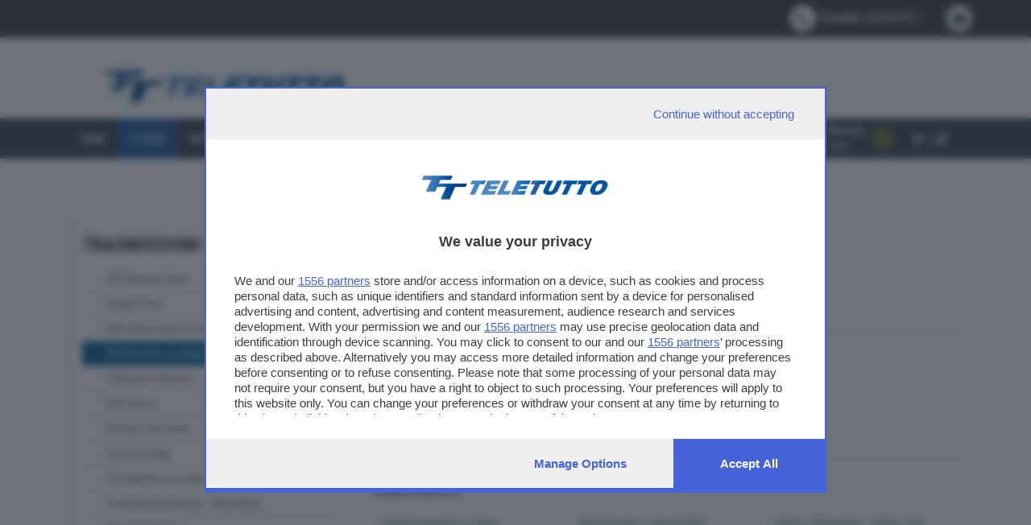

--- FILE ---
content_type: text/html;charset=ISO-8859-1
request_url: https://www.teletutto.it/TT-play/view?trasmissione=131&puntata=3931
body_size: 8585
content:
<!DOCTYPE HTML >
<html lang="it">
<head>
<meta http-equiv="X-UA-Compatible" content="IE=edge">
<meta name="viewport" content="width=device-width, initial-scale=1">
<meta name='dailymotion-domain-verification' content='dmfibxc2qssb3xxok'>
<!-- TalksMedia Cookies Consent Notice start -->
<script type="module" src='https://cmp.pubtech.ai/356/pubtech-cmp-v2-esm.js'></script><script nomodule>!function(){var e=document,t=e.createElement('script');if(!('noModule'in t)&&'onbeforeload'in t){var n=!1;e.addEventListener('beforeload',(function(e){if(e.target===t)n=!0;else if(!e.target.hasAttribute('nomodule')||!n)return;e.preventDefault()}),!0),t.type='module',t.src='.',e.head.appendChild(t),t.remove()}}();</script>
<script nomodule data-src='https://cmp.pubtech.ai/356/pubtech-cmp-v2.js' src='https://cmp.pubtech.ai/356/pubtech-cmp-v2.js'></script><!-- TalksMedia Cookies Consent Notice end -->
<title>TT PLAY - trasmissione</title>
<!-- Google Tag Manager -->
<script>(function(w,d,s,l,i){w[ l ]=w[ l ]||[ ];w[ l ].push({'gtm.start':
new Date().getTime(),event:'gtm.js'});var f=d.getElementsByTagName(s)[0],
j=d.createElement(s),dl=l!='dataLayer'?'&l='+l:'';j.async=true;j.src=
'https://www.googletagmanager.com/gtm.js?id='+i+dl;f.parentNode.insertBefore(j,f);
})(window,document,'script','dataLayer','GTM-KPCXGRC');</script>
<!-- End Google Tag Manager -->

   <!-- Bootstrap Core CSS -->
    <link href="/bootstrap-3.3.7-dist/css/bootstrap.min.css" rel="stylesheet">

    <!-- Custom CSS -->
    <link href="/bootstrap-3.3.7-dist/css/tt.css?v=2" rel="stylesheet">
    <link href="/bootstrap-3.3.7-dist/css/animate.css" rel="stylesheet">

     <!-- Custom Fonts -->
    <link href="/fontawesome/css/font-awesome.min.css" rel="stylesheet" type="text/css">
    <link href="/weather-icons/css/weather-icons.css" rel="stylesheet" type="text/css" media="all">
    <link href='https://fonts.googleapis.com/css?family=Oswald:400,700' rel='stylesheet' type='text/css'>
    <link href="https://fonts.googleapis.com/css?family=Montserrat%7COrbitron:400,500,700,900%7CRoboto+Condensed:400,700" rel="stylesheet">

    <!-- jQuery Version 1.11.0 -->
    <script src="/js/jquery-1.11.1/jquery-1.11.1.min.js"></script>

    <!-- Bootstrap Core JavaScript -->
    <script src="/bootstrap-3.3.7-dist/js/bootstrap.min.js"></script>

    <!-- Plugin JavaScript -->
    <script src="https://cdnjs.cloudflare.com/ajax/libs/jquery-easing/1.3/jquery.easing.min.js"></script>

    <!-- Flowplayer -->
    <link rel="stylesheet" type="text/css" href="/js/flowplayer-5.5.0/skin/functional.css">
    <script src="/js/flowplayer-5.5.0/flowplayer.js"></script>

    <!-- BRID PLAYER -->
    <script src="https://services.brid.tv/player/build/brid.min.js"></script>

    <!-- OPQ -->
    <!-- <script type="text/javascript" src="https://js-ssl.neodatagroup.com/uploads/js/opq.js"></script> -->

    <!-- DAILY MOTION -->
    <script src="https://geo.dailymotion.com/player/x8dv2.js"></script>

    <!-- Effetti animati sugli elementi -->
    <script src="https://zoom.giornaledibrescia.it/js/2015/wow.js"></script>
       <script>
        wow = new WOW(
            {
            boxClass:     'wow',      // default
            animateClass: 'animated', // default
            offset:       0,          // default
            mobile:       false,       // default
            live:         true        // default
          }
          )
          wow.init();
       </script>
    <!-- HTML5 Shim and Respond.js IE8 support of HTML5 elements and media queries -->
    <!-- WARNING: Respond.js doesn't work if you view the page via file:// -->
    <!--[ if lt IE 9 ]>
        <script src="https://oss.maxcdn.com/libs/html5shiv/3.7.0/html5shiv.js"></script>
        <script src="https://oss.maxcdn.com/libs/respond.js/1.4.2/respond.min.js"></script>
    <![ endif ]-->
  <link href="/img/apple-touch-icon.png" rel="apple-touch-icon">
  <link href="/img/apple-touch-icon-76x76.png" rel="apple-touch-icon" sizes="76x76">
  <link href="/img/apple-touch-icon-120x120.png" rel="apple-touch-icon" sizes="120x120">
  <link href="/img/apple-touch-icon-152x152.png" rel="apple-touch-icon" sizes="152x152">

<style>
.cont-big-cover {
    background-position: 60% bottom !important;
}
.canali{
  margin: 15px 0;
}
a.canal {
    padding: 5px 10px;
    text-transform: uppercase;
    font-weight: 600;
    background: #ccc;
    margin: 0px 8px;
    color: #242424;
}
a.canal.green {
    background: #5ace84;
}
a.canal.red {
    background: #ff5566;
}
.Xvideo-container {
position: relative;
padding-bottom: 56.25%;
height: 0;
overflow: hidden;
}
.Xvideo-container iframe,.video-container object,.video-container embed {
width: 100%;
height: 100%;
position: absolute;
top: 0;
left: 0;
}
.pulsantiera{
 margin-top:2px;
 text-align:right;
}
.pulsantiera .btn.btn-primary{
 font-size:0.6rem;
}
@media(max-width:767px){
.canali span{
 display:flex;
}
a.canal {
    margin: 5px 0px;
}
}
.visually-hidden {
  clip: rect(1px, 1px, 1px, 1px);
  clip-path: inset(50%);
  height: 1px;
  width: 1px;
  margin: -1px;
  overflow: hidden;
  padding: 0;
  position: absolute;
}
</style>
</head>
<body>

<!-- Google Tag Manager (noscript) -->
<noscript><iframe src="https://www.googletagmanager.com/ns.html?id=GTM-KPCXGRC"
height="0" width="0" style="display:none;visibility:hidden"></iframe></noscript>
<!-- End Google Tag Manager (noscript) -->

<div id="fb-root"></div>
<script>
 (function(d, s, id) {
  var js, fjs = d.getElementsByTagName(s)[0];
  if (d.getElementById(id)) return;
  js = d.createElement(s); js.id = id;
  js.src = "//connect.facebook.net/it_IT/sdk.js#xfbml=1&version=v2.3&appId=146048372133676";
  fjs.parentNode.insertBefore(js, fjs);
 }(document, 'script', 'facebook-jssdk'));
</script>

 <div class="contact-stripe">
      <div class="container">
       <div class="row">
       <div class="pull-right">
        <div class="pull-left">
          <span class="fa-stack fa-lg" aria-hidden="true">
            <i class="fa fa-circle fa-stack-2x fa-inverse"></i>
            <i class="fa fa-phone fa-stack-1x "></i>
          </span>
          <span class="infoContact"> <b>Contatti:</b> 0302884412 </span>
        </div>
        <div class="pull-left">
         <a href="/cdn-cgi/l/email-protection#80f2e5e4e1fae9efeee5c0f4e5ece5f4f5f4f4efaee9f4" aria-label="clicca due volte per inviare una mail a redazione@teletutto.it">
          <span class="fa-stack fa-lg">
            <i class="fa fa-circle fa-stack-2x fa-inverse"></i>
            <i class="fa fa-envelope fa-stack-1x"></i>
          </span>
        </a>
        </div>
       </div>
      </div>
      </div>
    </div>  
   <div class="header-middle">
    <div class="wide-container-fluid">
      <div class="row">
        <div class="col-xs-12 col-sm-12 col-md-9 col-md-push-3 col-lg-8 col-lg-push-4 text-center">
        <div class="banner-ad hidden-xs">
        <!--
         <script type="text/javascript">
          var adagioLocation='gdb_tet_tet_leaderboard'
          var adagioFormat=''; var adagioExtFormat='';
          var adagioPosList=''; var adagioOutType=0; var adagioJsFBefore=''; var adagioJsFAfter='';
          var adagioJsFNoBanner=''; var adagioKw=''; var adagioOtherParams='';

          adagioWriteTag(adagioLocation, adagioFormat, adagioExtFormat, adagioPosList, adagioOutType, adagioJsFBefore, adagioJsFAfter, adagioJsFNoBanner, adagioKw, adagioOtherParams);
         </script> 
        -->
        </div>
        </div>
        <div class="col-sm-12 col-md-3 col-md-pull-9 col-lg-4  col-lg-pull-8 text-center">
          <div class="brand-nav hidden-xs"><a href="/" aria-label="clicca per tornare alla Home page"><img src="/img/logo.png" alt="Site Logo" class="site-logo"></a></div>
        </div>
      </div>
     </div>
    </div>
    <nav class="navbar navbar-default">
       <div class="container">
            <!-- Brand and toggle get grouped for better mobile display -->
            <div class="navbar-header visible-xs page-scroll">
                <button type="button" class="navbar-toggle" data-toggle="collapse" data-target="#bs-example-navbar-collapse-1" aria-label="clicca per espandere il menu di navigazione">
                    <span class="sr-only">Toggle navigation</span>
                    <span class="icon-bar"></span>
                    <span class="icon-bar"></span>
                    <span class="icon-bar"></span>
                </button>
                <a class="navbar-brand page-scroll" href="/" aria-label="clicca per tornare alla Home page">
                      <img alt="Logo Teletutto" src="/img/logo.png">
                </a>

            </div>

            <!-- Collect the nav links, forms, and other content for toggling -->
            <div class="collapse navbar-collapse" id="bs-example-navbar-collapse-1" aria-expanded="true" aria-label="menu di navigazione" role="navigation">
               <nav>
                <ul class="nav navbar-nav">
		 <li><a class="page-scroll" href="/">HOME</a></li>
                 <li><a class="page-scroll" href="/TT-play">TT PLAY</a></li>
		 <li><a class="page-scroll" href="/videonews">VIDEO NEWS</a></li>
		 <li><!--<a class="page-scroll" href="/programmi">PROGRAMMI</a>--></li>
		 <li><a class="page-scroll" href="/palinsesto">PALINSESTO</a></li>
		 <li><a class="page-scroll" href="/volti">I VOLTI</a></li>
		 <li><a class="page-scroll" href="/chi-siamo/12494.html">CHI SIAMO</a></li>
                 <li class="live"><a class="page-scroll" href="/in_diretta"><b>DIRETTA TV</b></a></li>
                </ul>
               </nav>
             <div class="pull-right widget-meteo hidden-sm hidden-xs">
              <script data-cfasync="false" src="/cdn-cgi/scripts/5c5dd728/cloudflare-static/email-decode.min.js"></script><script src="/Meteo/meteobox_tt.js"></script>
             </div>
            </div>

         </div>
    </nav>
 <div id="content_body">
 

<!-- ESY v.2.0.5.1 - BEGIN DEPLOY UNPRINTED OBJECT #12370 (0.306) -->
<!-- GATEWAY v.1.3 =================================================================== -->
<!-- GATEWAY =================================== CALLING PORTLET (#67)TTappl.ondemand.ttplay_dettaglio -->
  <style>
   .nav-palinsesto ul li.current {background-color:#006699}
   .nav-palinsesto ul li.current a {color: #fff}
  </style>
  <div class="cont-big">
  <div class="container">
  <div class="row">

      <div class="col-xs-12 col-sm-12 col-md-7 col-md-push-5 col-lg-8 col-lg-push-4 ">

<div style="font-weight:bold; font-size:2.5rem; margin-bottom:10px"><i class="fa fa-television" aria-hidden="true" style="margin-right:10px"></i> Bresciasette on stage </div>
        <div class="programmi">
         <div class="row">
          <div>
            <ul class="nav navbar-nav">
<li class="active-program">
<i class="fa fa-clock-o" aria-hidden="true"></i> Charlie Cinelli
<br /><span style="font-size:14px;"><i class="fa fa-calendar" aria-hidden="true"></i> 18-02-2021</span><span class="sr-only">(current)</span>
                  </li>
            </ul>

            <div class="ondemand-nav"></div>
            <div class="player">
<div id="Player1" class="brid"></div>
            </div>
            <script>
$bp("Player1", {"id":"39107","width":"16","height":"9","autoplay": true,
                        "video": {
                            "source": {
"src": "https://www.teletutto.it/ondemand/131/1614274061046.mp4"
                            }
                        }
    
                    });
            </script>


<div style="font-size:16px;line-height:17px;margin:20px 15px"><hr/></div>

            <div class="player-info row">
             
             <div class="col-xs-12 col-sm-6 col-md-6 col-lg-6">
              <div class="ora">
Le performance degli artisti bresciani che si sono esibiti al 44esimo compleanno di radio Bresciasette
              </div> 

             </div>
             <div class="col-xs-12 col-sm-6 col-md-3 col-lg-3">
              <div class="box-condividi clearfix" style="margin-bottom:20px;">

               <div class="condividi"><b>CONDIVIDI</b></div>

               <div class="btn-toolbar" role="toolbar" aria-label="social">
                <div class="btn-group visible-xs" role="group">
<a class="btn btn-social btn-whatsapp" href="whatsapp://send?text=http://www.teletutto.it/TT-play/view?trasmissione=131&puntata=3931" data-action="share/whatsapp/share" aria-label="condividi contenuto con Whatsapp"><i class="fa fa-whatsapp" aria-hidden="true"></i></a>
                </div>
                <div class="btn-group" role="group">
                 <a class="btn btn-social btn-facebook" href="#" id="sharefb" aria-label="condividi contenuto con Facebook"><i class="fa fa-facebook"></i></a>
                </div>
                <div class="btn-group" role="group">
<a class="btn btn-social btn-twitter" href="https://twitter.com/share?text=BRESCIASETTE ON STAGE&via=GdB_it&url=" id="sharetwtt" aria-label="condividi contenuto con X"><i class="fa fa-twitter"></i></a>
                </div>
                <div class="btn-group" role="group">
<a class="btn btn-social btn-mail" aria-label="condividi contenuto con la mail" href="/cdn-cgi/l/email-protection#[base64]" target="_self"><i class="fa fa-envelope"></i></a>
                </div>

               </div>



              </div>            
             </div>
            </div>
           <div id="puntate_pag">
<div style="margin-bottom:50px;">
 <div class="puntate row" id="lista-puntate">
   <div class="condividi"><b>ELENCO PUNTATE:</b></div>
<div class="col-xs-6 col-sm-4 box-puntate">
<a href="https://www.teletutto.it/TT-play/view?trasmissione=131&puntata=3938">Radiobresciasette on stage
         <div>

         </div>
         <div style="font-size:12px;">
          <i class="fa fa-calendar" aria-hidden="true"></i>
19-02-2021
         </div>
         </a>
      </div>
<div class="col-xs-6 col-sm-4 box-puntate">
<a href="https://www.teletutto.it/TT-play/view?trasmissione=131&puntata=3921">Alan Farrington - Simone Boffa
         <div>

         </div>
         <div style="font-size:12px;">
          <i class="fa fa-calendar" aria-hidden="true"></i>
18-02-2021
         </div>
         </a>
      </div>
<div class="col-xs-6 col-sm-4 box-puntate">
<a href="https://www.teletutto.it/TT-play/view?trasmissione=131&puntata=3922">Antonio d'Alessandro - Stefano Zeni
         <div>

         </div>
         <div style="font-size:12px;">
          <i class="fa fa-calendar" aria-hidden="true"></i>
18-02-2021
         </div>
         </a>
      </div>
<div class="col-xs-6 col-sm-4 box-puntate">
<a href="https://www.teletutto.it/TT-play/view?trasmissione=131&puntata=3931"><b>Charlie Cinelli</b>
         <div>

         </div>
         <div style="font-size:12px;">
          <i class="fa fa-calendar" aria-hidden="true"></i> 
18-02-2021
         </div>
         </a>
      </div>
<div class="col-xs-6 col-sm-4 box-puntate">
<a href="https://www.teletutto.it/TT-play/view?trasmissione=131&puntata=3946">Cristian Marchi
         <div>

         </div>
         <div style="font-size:12px;">
          <i class="fa fa-calendar" aria-hidden="true"></i>
18-02-2021
         </div>
         </a>
      </div>
<div class="col-xs-6 col-sm-4 box-puntate">
<a href="https://www.teletutto.it/TT-play/view?trasmissione=131&puntata=3937">Dan Martinazzi
         <div>

         </div>
         <div style="font-size:12px;">
          <i class="fa fa-calendar" aria-hidden="true"></i>
18-02-2021
         </div>
         </a>
      </div>
<div class="col-xs-6 col-sm-4 box-puntate">
<a href="https://www.teletutto.it/TT-play/view?trasmissione=131&puntata=3932">Daniele Gozzetti - Abby Silva Gavezzoli
         <div>

         </div>
         <div style="font-size:12px;">
          <i class="fa fa-calendar" aria-hidden="true"></i>
18-02-2021
         </div>
         </a>
      </div>
<div class="col-xs-6 col-sm-4 box-puntate">
<a href="https://www.teletutto.it/TT-play/view?trasmissione=131&puntata=3916">Diego Spagnoli
         <div>

         </div>
         <div style="font-size:12px;">
          <i class="fa fa-calendar" aria-hidden="true"></i>
18-02-2021
         </div>
         </a>
      </div>
<div class="col-xs-6 col-sm-4 box-puntate">
<a href="https://www.teletutto.it/TT-play/view?trasmissione=131&puntata=3935">Elisa Rovida - Matteo Mantovani
         <div>

         </div>
         <div style="font-size:12px;">
          <i class="fa fa-calendar" aria-hidden="true"></i>
18-02-2021
         </div>
         </a>
      </div>
<div class="col-xs-6 col-sm-4 box-puntate">
<a href="https://www.teletutto.it/TT-play/view?trasmissione=131&puntata=3928">Elodea - Cesare Bracca - Eugenio Curti
         <div>

         </div>
         <div style="font-size:12px;">
          <i class="fa fa-calendar" aria-hidden="true"></i>
18-02-2021
         </div>
         </a>
      </div>
<div class="col-xs-6 col-sm-4 box-puntate">
<a href="https://www.teletutto.it/TT-play/view?trasmissione=131&puntata=3924">Gaia Massetti
         <div>

         </div>
         <div style="font-size:12px;">
          <i class="fa fa-calendar" aria-hidden="true"></i>
18-02-2021
         </div>
         </a>
      </div>
<div class="col-xs-6 col-sm-4 box-puntate">
<a href="https://www.teletutto.it/TT-play/view?trasmissione=131&puntata=3936">Jury Magliolo
         <div>

         </div>
         <div style="font-size:12px;">
          <i class="fa fa-calendar" aria-hidden="true"></i>
18-02-2021
         </div>
         </a>
      </div>

 </div>
</div>
<div class="text-center">

<div class="paginator">visibili 24 puntate <br>pagina <strong>1</strong> di <strong>2</strong><br> <ul class="pagination pagination-sm"><li class="current">1</li><li><a aria-label="Pagina 2" href="#" onclick="$('#puntate_pag').load('https://www.teletutto.it/or4/or?uid=TTappl.ondemand.ttplay_elenco_puntate_new&start=12&trasmissione=131&puntata=3931&pag=12367&tit=Bresciasette+on+stage');return false" >2</a></li><li><a href="#" onclick="$('#puntate_pag').load('https://www.teletutto.it/or4/or?uid=TTappl.ondemand.ttplay_elenco_puntate_new&start=12&trasmissione=131&puntata=3931&pag=12367&tit=Bresciasette+on+stage');return false" title="pagina successiva">></a></li></ul></div></div>
           </div>


          </div>
         </div>
        </div>

      </div>

      <div class="col-xs-12 col-sm-12 col-md-5 col-md-pull-7 col-lg-4 col-lg-pull-8">


       <div class="nav-palinsesto">
<div style="font-weight:bold; font-size:1.5rem; margin-bottom:10px">TRASMISSIONI ONDEMAND </div>
         <ul>
             <li>
<a href="https://www.teletutto.it/TT-play/view?trasmissione=193">ATS Brescia news</a></li>
             <li>
<a href="https://www.teletutto.it/TT-play/view?trasmissione=87">Basket Time</a></li>
             <li>
<a href="https://www.teletutto.it/TT-play/view?trasmissione=138">Bassa Bresciana in tour</a></li>
             <li class="current">
<a href="https://www.teletutto.it/TT-play/view?trasmissione=131">Bresciasette on stage</a></li>
             <li>
<a href="https://www.teletutto.it/TT-play/view?trasmissione=195">Cattolica & dintorni</a></li>
             <li>
<a href="https://www.teletutto.it/TT-play/view?trasmissione=118">Che classe</a></li>
             <li>
<a href="https://www.teletutto.it/TT-play/view?trasmissione=140">Chef per una notte</a></li>
             <li>
<a href="https://www.teletutto.it/TT-play/view?trasmissione=25">Ciclismo Oggi</a></li>
             <li>
<a href="https://www.teletutto.it/TT-play/view?trasmissione=150">Confapi Brescia videonews</a></li>
             <li>
<a href="https://www.teletutto.it/TT-play/view?trasmissione=171">Confindustria Brescia - SetteOttavi</a></li>
             <li>
<a href="https://www.teletutto.it/TT-play/view?trasmissione=132">Due chiacchiere</a></li>
             <li>
<a href="https://www.teletutto.it/TT-play/view?trasmissione=137">Franciacorta in Tour</a></li>
             <li>
<a href="https://www.teletutto.it/TT-play/view?trasmissione=122">Fuori classe Brescia</a></li>
             <li>
<a href="https://www.teletutto.it/TT-play/view?trasmissione=133">Garda in tour</a></li>
             <li>
<a href="https://www.teletutto.it/TT-play/view?trasmissione=159">GDB & Futura</a></li>
             <li>
<a href="https://www.teletutto.it/TT-play/view?trasmissione=143">GDB Da Vinci 4.0</a></li>
             <li>
<a href="https://www.teletutto.it/TT-play/view?trasmissione=61">Gli eventi speciali</a></li>
             <li>
<a href="https://www.teletutto.it/TT-play/view?trasmissione=144">In forma - muoviti con noi</a></li>
             <li>
<a href="https://www.teletutto.it/TT-play/view?trasmissione=98">In piazza con noi</a></li>
             <li>
<a href="https://www.teletutto.it/TT-play/view?trasmissione=134">Itinerari Bresciani</a></li>
             <li>
<a href="https://www.teletutto.it/TT-play/view?trasmissione=37">L' Artigiano Bresciano</a></li>
             <li>
<a href="https://www.teletutto.it/TT-play/view?trasmissione=146">La casa del padel</a></li>
             <li>
<a href="https://www.teletutto.it/TT-play/view?trasmissione=189">Lab Lab</a></li>
             <li>
<a href="https://www.teletutto.it/TT-play/view?trasmissione=168">Le ricette del mercato contadino</a></li>
             <li>
<a href="https://www.teletutto.it/TT-play/view?trasmissione=200">Lombardia ambiente e clima</a></li>
             <li>
<a href="https://www.teletutto.it/TT-play/view?trasmissione=198">Lombardia Terra DiVino</a></li>
             <li>
<a href="https://www.teletutto.it/TT-play/view?trasmissione=139">Lugana DiVino</a></li>
             <li>
<a href="https://www.teletutto.it/TT-play/view?trasmissione=110">Magazine Tv</a></li>
             <li>
<a href="https://www.teletutto.it/TT-play/view?trasmissione=109">Messi a fuoco</a></li>
             <li>
<a href="https://www.teletutto.it/TT-play/view?trasmissione=192">Mondo 1000 Miglia</a></li>
             <li>
<a href="https://www.teletutto.it/TT-play/view?trasmissione=107">Obiettivo salute</a></li>
             <li>
<a href="https://www.teletutto.it/TT-play/view?trasmissione=68">Parole di calcio</a></li>
             <li>
<a href="https://www.teletutto.it/TT-play/view?trasmissione=124">Parole di calcio in tour</a></li>
             <li>
<a href="https://www.teletutto.it/TT-play/view?trasmissione=112">Punti di vista</a></li>
             <li>
<a href="https://www.teletutto.it/TT-play/view?trasmissione=71">Questioni di gusto</a></li>
             <li>
<a href="https://www.teletutto.it/TT-play/view?trasmissione=177">Qui Raft</a></li>
             <li>
<a href="https://www.teletutto.it/TT-play/view?trasmissione=142">Special Box Union Brescia</a></li>
             <li>
<a href="https://www.teletutto.it/TT-play/view?trasmissione=165">Speciali Elezioni 2023</a></li>
             <li>
<a href="https://www.teletutto.it/TT-play/view?trasmissione=121">Spi Insieme</a></li>
             <li>
<a href="https://www.teletutto.it/TT-play/view?trasmissione=113">Strabar</a></li>
             <li>
<a href="https://www.teletutto.it/TT-play/view?trasmissione=130">Team</a></li>
             <li>
<a href="https://www.teletutto.it/TT-play/view?trasmissione=126">Telemuoviamoci</a></li>
             <li>
<a href="https://www.teletutto.it/TT-play/view?trasmissione=103">Teletutto Benessere</a></li>
             <li>
<a href="https://www.teletutto.it/TT-play/view?trasmissione=111">Teletutto Racconta</a></li>
             <li>
<a href="https://www.teletutto.it/TT-play/view?trasmissione=84">TG Economia</a></li>
             <li>
<a href="https://www.teletutto.it/TT-play/view?trasmissione=186">Tg Preview</a></li>
             <li>
<a href="https://www.teletutto.it/TT-play/view?trasmissione=127">Vacanze Bresciane</a></li>
             <li>
<a href="https://www.teletutto.it/TT-play/view?trasmissione=135">Valsabbia in tour</a></li>
         </ul>
       </div>
       <div class="adv">
         <div class="wrapper-adv">
        <div id="divRectangle">
        </div>
           <p class="adv-text hidden-xs"><a href="https://www.giornaledibrescia.it/pubblicità-e-necrologie" target="_self">Vuoi fare pubblicità su questo sito?</a></p>
         </div>
       </div>

      </div>
  </div>
 </div>
</div>
<script data-cfasync="false" src="/cdn-cgi/scripts/5c5dd728/cloudflare-static/email-decode.min.js"></script><script>
$('#sharefb').click(function() {
  console.log('clikkato fb');
  FB.ui({
    display: 'popup',
    method: 'share',
href: 'http://www.teletutto.it/TT-play/view?trasmissione=131&puntata=3931' ,
  }, function(response){});
});

$('#sharetwtt').click(function(event) {
    var width  = 575,
        height = 400,
        left   = ($(window).width()  - width)  / 2,
        top    = ($(window).height() - height) / 2,
        url    = this.href,
        opts   = 'status=1' +
                 ',width='  + width  +
                 ',height=' + height +
                 ',top='    + top    +
                 ',left='   + left;

    window.open(url, 'twitter', opts);
    return false;
});

</script>
<script type="text/javascript">
$(document).ready(function() {
	  // Gestione menu
	  $('.navbar-nav li.active').removeClass('active');
	  $('.navbar-nav > li').eq(1).addClass('active');
	});
</script>
<style>
.pagination>li.current, .pagination>li.nex.disabled {
    position: relative;
    float: left;
    padding: 4px 10px;
    margin-left: -1px;
    line-height: 1.42857143;
    color: #337ab7;
    text-decoration: none;
    background-color: #225ea5;
    border: 1px solid #ddd;
    font-weight:bold;
    color:#fff;
    
}
</style>

<!-- GATEWAY ==================================== RETURN PORTLET (#67)TTappl.ondemand.ttplay_dettaglio -->
<!-- USING PROTOCOL 1 -->
<!-- GATEWAY ======================================= END PORTLET (#67)TTappl.ondemand.ttplay_dettaglio -->
<!-- ESY v.2.0.5.1 - END DEPLOY UNPRINTED OBJECT #12370 -->


 <!--esy:canali-->
 <!--esy:window2-->
 <!--esy:window_comm-->
 <!--esy:window3-->
 <!--esy:window4-->
 <!--esy:window5-->
 <!--esy:window6-->
 <!--esy:window7-->
 <!--esy:window8-->
 <!--esy:window9-->
 <!--esy:window10-->
</div>

 <footer>
 <div class="container-fluid">
  <div class="container">
    <div class="row">
      <div class="col-xs-12 col-sm-12 col-md-4">
        
        <div class="footer-bar">
          <div class="footer-heading clearfix">
            <a class="bg-yellow logo-extended logo-gdb pull-left link-yellow" href="/" target="_self">
              <img src="/img/teletutto.png" width="250" alt="Logo Teletutto">
            </a>
          </div>
        </div>
      </div>

      <div class="col-xs-12 col-sm-12 col-md-8">
       <div class="contact row">
        <div class="col-xs-12 col-sm-6 col-md-3">
         <p><strong class="white">TT TELETUTTO<br></strong>Numerazione automatica sul telecomando <b class="white">16</b></p>
        </div>
        <div class="col-xs-12 col-sm-6 col-md-9">
         <p><strong class="white">TT2 TELETUTTO e TT24 TELETUTTO<br></strong>Sul canale 16, premere il tasto rosso o il tasto FRECCIA SU sul telecomando di smart tv dotate di Hbb TV connesse a internet</p>
        </div>
       </div>
      </div>
      <div class="col-xs-12 col-sm-12 col-md-4">
       <div class="contact row">
        <h4 class="white">Pubblicità in Brescia e Provincia</h4>
        <div class="col-xs-12 col-sm-12 col-md-12">
         <p><strong class="white">NUMERICA - divisione commerciale di Editoriale Bresciana SpA<br></strong>via Solferino, 22 - 25122 Brescia<br>Tel. +39.030.37401 - Fax +39.030.3772300</p><p>Orario nei giorni feriali: 9.00 - 12.30; 14.30 - 19.00<br>http://www.numerica.com<br>Per informazioni e richiesta preventivi: <a href="/cdn-cgi/l/email-protection#16757a7f7378627f5678637b73647f75773875797b" style="text-decoration:underline"><span class="__cf_email__" data-cfemail="482b24212d263c2108263d252d3a212b29662b2725">[email&#160;protected]</span></a></p>
        </div>
       </div>
      </div>
      <div class="col-xs-12 col-sm-12 col-md-8">
       <div class="contact row">
        <h4 class="white">Contatti</h4>

        <div class="col-xs-12 col-sm-6 col-md-6">
         <p><strong class="white">TELETUTTO BRESCIASETTE S.r.l.<br></strong>Via Solferino 22 - 25121 Brescia<br>PARTITA IVA: 00790530174</p><p>Centralino Giornale di Brescia 03037901<br>Fax 0302884201<br>e-mail <a href="/cdn-cgi/l/email-protection#fc95929a93bc889990998889888893d29588" style="text-decoration:underline"><span class="__cf_email__" data-cfemail="8ae3e4ece5cafeefe6effefffefee5a4e3fe">[email&#160;protected]</span></a></p>
        </div>
        <div class="col-xs-12 col-sm-6 col-md-6">
          <p>Tel. Redazione 0302884400 - 0302884412<br>Fax redazione 0302884401<br>e-mail <a href="/cdn-cgi/l/email-protection#84f6e1e0e5feedebeae1c4f0e1e8e1f0f1f0f0ebaaedf0" style="text-decoration:underline"><span class="__cf_email__" data-cfemail="b1c3d4d5d0cbd8dedfd4f1c5d4ddd4c5c4c5c5de9fd8c5">[email&#160;protected]</span></a></p><p>Produzione e centro di produzione: <a href="/cdn-cgi/l/email-protection#8afaf8e5eefff0e3e5e4efcafeefe6effefffefee5a4e3fe" style="text-decoration:underline"><span class="__cf_email__" data-cfemail="cabab8a5aebfb0a3a5a4af8abeafa6afbebfbebea5e4a3be">[email&#160;protected]</span></a><br>Amministrazione e direzione: <a href="/cdn-cgi/l/email-protection#1f7b766d7a657670717a5f6b7a737a6b6a6b6b7031766b" style="text-decoration:underline"><span class="__cf_email__" data-cfemail="385c514a5d425157565d784c5d545d4c4d4c4c5716514c">[email&#160;protected]</span></a> <br>Marketing: <a href="/cdn-cgi/l/email-protection#650804170e00110c0b022511000900111011110a4b0c11" style="text-decoration:underline"><span class="__cf_email__" data-cfemail="315c50435a5445585f567145545d54454445455e1f5845">[email&#160;protected]</span></a></p>
        </div>
       </div>
       
      </div>

     <!-- row -->  
    </div>
    <!-- fine container -->
  </div>
 
  <div class="border"></div>
 <div class="row row-border">
    <div class="container">
      <div class="row">
        <div class="col-xs-12">
         <div class="footer-bar">
            <ul class="footer-menu list-unstyled list-inline">
               <li><a target="_self" href="/chi-siamo/">Chi siamo</a></li>
               <li><a target="_blank" href="https://www.editorialebresciana.it/d-lgs-231/2001-tt">Modello 231 - Whistleblowing</a></li>
               <li><a target="_self" href="/privacy">Privacy</a></li>
               <li><a target="_self" href="/privacy/cookie-policy">Cookie Policy</a></li>
               <li><a target="_blank" href="https://www.giornaledibrescia.it/accessibilita/teletutto">Accessibilità</a></li>
            </ul>
          </div>
        </div>
      </div>
    </div>
  </div>

  <div class="container">
    <div class="row">
      <div class="col-xs-12">
        <div class="footer-bar">
          <div class="footer-copy">
            <p class="gdb-copy">© TELETUTTO BRESCIASETTE S.r.l. - Via Solferino 22 - 25121 Brescia - PARTITA IVA: 00790530174</p>
            <p class="copy-content"></p>
          </div>
        </div>
      </div>
    </div>
  </div>

  <div class="footer-bottom">
    <div class="row">
      <div class="container">
        <div class="row">
          <div class="col-xs-12">
            <div class="footer-bar">
              <ul class="footer-bottom-list list-unstyled list-inline">
                <li><a href="https://www.teletutto.it" target="_self">Teletutto<i class="fa fa-arrow-right"></i></a></li>
                <li><a href="http://ottopiu.giornaledibrescia.it/" target="_self">Ottopiù<i class="fa fa-arrow-right"></i></a></li>
                <li><a href="http://ottopiucasa.giornaledibrescia.it/" target="_self">Ottopiù Casa<i class="fa fa-arrow-right"></i></a></li>
                <li><a href="http://ottopiumotori.giornaledibrescia.it/" target="_self">Ottopiù Motori<i class="fa fa-arrow-right"></i></a></li>
                <li><a href="http://www.bresciaonline.it" target="_self">Bresciaonline<i class="fa fa-arrow-right"></i></a></li>
                <li><a href="http://www.numerica.com" target="_self">Numerica<i class="fa fa-arrow-right"></i></a></li>
                <li><a href="http://www.radiobresciasette.it" target="_self">Radio bresciasette<i class="fa fa-arrow-right"></i></a></li>
              </ul>
            </div>
          </div>
        </div>
      </div>
    </div>
  </div>

 </div>
</footer>

<script data-cfasync="false" src="/cdn-cgi/scripts/5c5dd728/cloudflare-static/email-decode.min.js"></script></body>
</html>


--- FILE ---
content_type: text/javascript
request_url: https://www.teletutto.it/Meteo/meteobox_tt.js
body_size: 179
content:
var forecast3B = '<div class="col-xs-12 oggi"><div class="col-xs-3 testo"><strong>Brescia</strong><br>OGGI</div><div class="col-xs-4 icona"><i class="wi wi-day-sunny"></i></div><div class="col-xs-5 temp">0&deg; / 8&deg;</div></div>'; document.write(forecast3B);